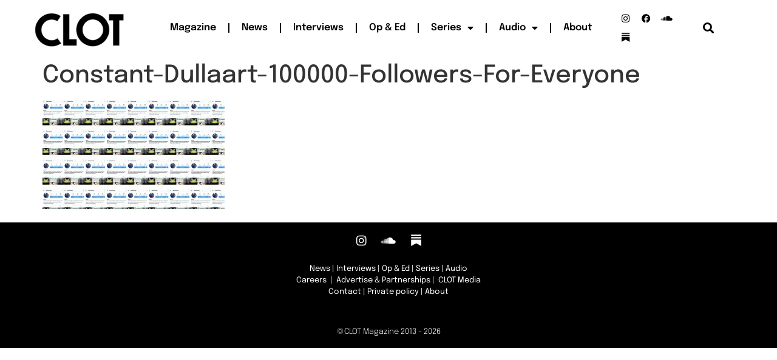

--- FILE ---
content_type: text/html; charset=UTF-8
request_url: https://clotmag.com/oped/nfts-post-internet-art-and-why-constant-dullaart-buys-fake-social-media-followers-by-simon-coates/attachment/constant-dullaart-100000-followers-for-everyone
body_size: 12409
content:
<!doctype html>
<html dir="ltr" lang="en-GB" prefix="og: https://ogp.me/ns#">
<head>
	<meta charset="UTF-8">
	<meta name="viewport" content="width=device-width, initial-scale=1">
	<link rel="profile" href="https://gmpg.org/xfn/11">
	<title>Constant-Dullaart-100000-Followers-For-Everyone | CLOT Magazine</title>
	<style>img:is([sizes="auto" i], [sizes^="auto," i]) { contain-intrinsic-size: 3000px 1500px }</style>
	
		<!-- All in One SEO 4.9.2 - aioseo.com -->
	<meta name="robots" content="max-image-preview:large" />
	<meta name="author" content="nuria"/>
	<meta name="google-site-verification" content="e9H7n-AyWhqifBuyIyC9vm8Pcv19O0IbkuiG7b1eGak" />
	<link rel="canonical" href="https://clotmag.com/oped/nfts-post-internet-art-and-why-constant-dullaart-buys-fake-social-media-followers-by-simon-coates/attachment/constant-dullaart-100000-followers-for-everyone" />
	<meta name="generator" content="All in One SEO (AIOSEO) 4.9.2" />
		<meta property="og:locale" content="en_GB" />
		<meta property="og:site_name" content="CLOT Magazine | An online publishing platform dedicated to the most experimental art forms" />
		<meta property="og:type" content="article" />
		<meta property="og:title" content="Constant-Dullaart-100000-Followers-For-Everyone | CLOT Magazine" />
		<meta property="og:url" content="https://clotmag.com/oped/nfts-post-internet-art-and-why-constant-dullaart-buys-fake-social-media-followers-by-simon-coates/attachment/constant-dullaart-100000-followers-for-everyone" />
		<meta property="og:image" content="https://www.clotmag.com/wp-content/uploads/2022/06/1.Black_LOGO-CLOT-VIDEO-FINAL-copy.png" />
		<meta property="og:image:secure_url" content="https://www.clotmag.com/wp-content/uploads/2022/06/1.Black_LOGO-CLOT-VIDEO-FINAL-copy.png" />
		<meta property="article:published_time" content="2022-01-07T09:49:04+00:00" />
		<meta property="article:modified_time" content="2022-01-07T09:49:04+00:00" />
		<meta property="article:publisher" content="https://www.facebook.com/clotmagazine" />
		<script type="application/ld+json" class="aioseo-schema">
			{"@context":"https:\/\/schema.org","@graph":[{"@type":"BreadcrumbList","@id":"https:\/\/clotmag.com\/oped\/nfts-post-internet-art-and-why-constant-dullaart-buys-fake-social-media-followers-by-simon-coates\/attachment\/constant-dullaart-100000-followers-for-everyone#breadcrumblist","itemListElement":[{"@type":"ListItem","@id":"https:\/\/clotmag.com#listItem","position":1,"name":"Home","item":"https:\/\/clotmag.com","nextItem":{"@type":"ListItem","@id":"https:\/\/clotmag.com\/oped\/nfts-post-internet-art-and-why-constant-dullaart-buys-fake-social-media-followers-by-simon-coates\/attachment\/constant-dullaart-100000-followers-for-everyone#listItem","name":"Constant-Dullaart-100000-Followers-For-Everyone"}},{"@type":"ListItem","@id":"https:\/\/clotmag.com\/oped\/nfts-post-internet-art-and-why-constant-dullaart-buys-fake-social-media-followers-by-simon-coates\/attachment\/constant-dullaart-100000-followers-for-everyone#listItem","position":2,"name":"Constant-Dullaart-100000-Followers-For-Everyone","previousItem":{"@type":"ListItem","@id":"https:\/\/clotmag.com#listItem","name":"Home"}}]},{"@type":"ItemPage","@id":"https:\/\/clotmag.com\/oped\/nfts-post-internet-art-and-why-constant-dullaart-buys-fake-social-media-followers-by-simon-coates\/attachment\/constant-dullaart-100000-followers-for-everyone#itempage","url":"https:\/\/clotmag.com\/oped\/nfts-post-internet-art-and-why-constant-dullaart-buys-fake-social-media-followers-by-simon-coates\/attachment\/constant-dullaart-100000-followers-for-everyone","name":"Constant-Dullaart-100000-Followers-For-Everyone | CLOT Magazine","inLanguage":"en-GB","isPartOf":{"@id":"https:\/\/clotmag.com\/#website"},"breadcrumb":{"@id":"https:\/\/clotmag.com\/oped\/nfts-post-internet-art-and-why-constant-dullaart-buys-fake-social-media-followers-by-simon-coates\/attachment\/constant-dullaart-100000-followers-for-everyone#breadcrumblist"},"author":{"@id":"https:\/\/clotmag.com\/author\/nuria#author"},"creator":{"@id":"https:\/\/clotmag.com\/author\/nuria#author"},"datePublished":"2022-01-07T09:49:04+00:00","dateModified":"2022-01-07T09:49:04+00:00"},{"@type":"Organization","@id":"https:\/\/clotmag.com\/#organization","name":"CLOT Magazine","description":"An online publishing platform dedicated to the most experimental art forms","url":"https:\/\/clotmag.com\/","logo":{"@type":"ImageObject","url":"https:\/\/clotmag.com\/wp-content\/uploads\/2022\/01\/Constant-Dullaart-100000-Followers-For-Everyone.jpg","@id":"https:\/\/clotmag.com\/oped\/nfts-post-internet-art-and-why-constant-dullaart-buys-fake-social-media-followers-by-simon-coates\/attachment\/constant-dullaart-100000-followers-for-everyone\/#organizationLogo"},"image":{"@id":"https:\/\/clotmag.com\/oped\/nfts-post-internet-art-and-why-constant-dullaart-buys-fake-social-media-followers-by-simon-coates\/attachment\/constant-dullaart-100000-followers-for-everyone\/#organizationLogo"},"sameAs":["https:\/\/twitter.com\/ClotMagazine","https:\/\/www.instagram.com\/clotmagazine","https:\/\/www.youtube.com\/channel\/UCAn9rhMGQSbQcUTVFb_1nCQ","https:\/\/soundcloud.com\/clot-magazine"]},{"@type":"Person","@id":"https:\/\/clotmag.com\/author\/nuria#author","url":"https:\/\/clotmag.com\/author\/nuria","name":"nuria"},{"@type":"WebSite","@id":"https:\/\/clotmag.com\/#website","url":"https:\/\/clotmag.com\/","name":"CLOT Magazine","description":"An online publishing platform dedicated to the most experimental art forms","inLanguage":"en-GB","publisher":{"@id":"https:\/\/clotmag.com\/#organization"}}]}
		</script>
		<!-- All in One SEO -->

<link rel='dns-prefetch' href='//www.googletagmanager.com' />
<link rel="alternate" type="application/rss+xml" title="CLOT Magazine &raquo; Feed" href="https://clotmag.com/feed" />
<link rel="alternate" type="application/rss+xml" title="CLOT Magazine &raquo; Comments Feed" href="https://clotmag.com/comments/feed" />
<script>
window._wpemojiSettings = {"baseUrl":"https:\/\/s.w.org\/images\/core\/emoji\/16.0.1\/72x72\/","ext":".png","svgUrl":"https:\/\/s.w.org\/images\/core\/emoji\/16.0.1\/svg\/","svgExt":".svg","source":{"concatemoji":"https:\/\/clotmag.com\/wp-includes\/js\/wp-emoji-release.min.js?ver=108202bbd06aa5e2719fc9f718cb70c0"}};
/*! This file is auto-generated */
!function(s,n){var o,i,e;function c(e){try{var t={supportTests:e,timestamp:(new Date).valueOf()};sessionStorage.setItem(o,JSON.stringify(t))}catch(e){}}function p(e,t,n){e.clearRect(0,0,e.canvas.width,e.canvas.height),e.fillText(t,0,0);var t=new Uint32Array(e.getImageData(0,0,e.canvas.width,e.canvas.height).data),a=(e.clearRect(0,0,e.canvas.width,e.canvas.height),e.fillText(n,0,0),new Uint32Array(e.getImageData(0,0,e.canvas.width,e.canvas.height).data));return t.every(function(e,t){return e===a[t]})}function u(e,t){e.clearRect(0,0,e.canvas.width,e.canvas.height),e.fillText(t,0,0);for(var n=e.getImageData(16,16,1,1),a=0;a<n.data.length;a++)if(0!==n.data[a])return!1;return!0}function f(e,t,n,a){switch(t){case"flag":return n(e,"\ud83c\udff3\ufe0f\u200d\u26a7\ufe0f","\ud83c\udff3\ufe0f\u200b\u26a7\ufe0f")?!1:!n(e,"\ud83c\udde8\ud83c\uddf6","\ud83c\udde8\u200b\ud83c\uddf6")&&!n(e,"\ud83c\udff4\udb40\udc67\udb40\udc62\udb40\udc65\udb40\udc6e\udb40\udc67\udb40\udc7f","\ud83c\udff4\u200b\udb40\udc67\u200b\udb40\udc62\u200b\udb40\udc65\u200b\udb40\udc6e\u200b\udb40\udc67\u200b\udb40\udc7f");case"emoji":return!a(e,"\ud83e\udedf")}return!1}function g(e,t,n,a){var r="undefined"!=typeof WorkerGlobalScope&&self instanceof WorkerGlobalScope?new OffscreenCanvas(300,150):s.createElement("canvas"),o=r.getContext("2d",{willReadFrequently:!0}),i=(o.textBaseline="top",o.font="600 32px Arial",{});return e.forEach(function(e){i[e]=t(o,e,n,a)}),i}function t(e){var t=s.createElement("script");t.src=e,t.defer=!0,s.head.appendChild(t)}"undefined"!=typeof Promise&&(o="wpEmojiSettingsSupports",i=["flag","emoji"],n.supports={everything:!0,everythingExceptFlag:!0},e=new Promise(function(e){s.addEventListener("DOMContentLoaded",e,{once:!0})}),new Promise(function(t){var n=function(){try{var e=JSON.parse(sessionStorage.getItem(o));if("object"==typeof e&&"number"==typeof e.timestamp&&(new Date).valueOf()<e.timestamp+604800&&"object"==typeof e.supportTests)return e.supportTests}catch(e){}return null}();if(!n){if("undefined"!=typeof Worker&&"undefined"!=typeof OffscreenCanvas&&"undefined"!=typeof URL&&URL.createObjectURL&&"undefined"!=typeof Blob)try{var e="postMessage("+g.toString()+"("+[JSON.stringify(i),f.toString(),p.toString(),u.toString()].join(",")+"));",a=new Blob([e],{type:"text/javascript"}),r=new Worker(URL.createObjectURL(a),{name:"wpTestEmojiSupports"});return void(r.onmessage=function(e){c(n=e.data),r.terminate(),t(n)})}catch(e){}c(n=g(i,f,p,u))}t(n)}).then(function(e){for(var t in e)n.supports[t]=e[t],n.supports.everything=n.supports.everything&&n.supports[t],"flag"!==t&&(n.supports.everythingExceptFlag=n.supports.everythingExceptFlag&&n.supports[t]);n.supports.everythingExceptFlag=n.supports.everythingExceptFlag&&!n.supports.flag,n.DOMReady=!1,n.readyCallback=function(){n.DOMReady=!0}}).then(function(){return e}).then(function(){var e;n.supports.everything||(n.readyCallback(),(e=n.source||{}).concatemoji?t(e.concatemoji):e.wpemoji&&e.twemoji&&(t(e.twemoji),t(e.wpemoji)))}))}((window,document),window._wpemojiSettings);
</script>
<style id='wp-emoji-styles-inline-css'>

	img.wp-smiley, img.emoji {
		display: inline !important;
		border: none !important;
		box-shadow: none !important;
		height: 1em !important;
		width: 1em !important;
		margin: 0 0.07em !important;
		vertical-align: -0.1em !important;
		background: none !important;
		padding: 0 !important;
	}
</style>
<link rel='stylesheet' id='wp-block-library-css' href='https://clotmag.com/wp-includes/css/dist/block-library/style.min.css?ver=108202bbd06aa5e2719fc9f718cb70c0' media='all' />
<link rel='stylesheet' id='aioseo/css/src/vue/standalone/blocks/table-of-contents/global.scss-css' href='https://clotmag.com/wp-content/plugins/all-in-one-seo-pack/dist/Lite/assets/css/table-of-contents/global.e90f6d47.css?ver=4.9.2' media='all' />
<style id='global-styles-inline-css'>
:root{--wp--preset--aspect-ratio--square: 1;--wp--preset--aspect-ratio--4-3: 4/3;--wp--preset--aspect-ratio--3-4: 3/4;--wp--preset--aspect-ratio--3-2: 3/2;--wp--preset--aspect-ratio--2-3: 2/3;--wp--preset--aspect-ratio--16-9: 16/9;--wp--preset--aspect-ratio--9-16: 9/16;--wp--preset--color--black: #000000;--wp--preset--color--cyan-bluish-gray: #abb8c3;--wp--preset--color--white: #ffffff;--wp--preset--color--pale-pink: #f78da7;--wp--preset--color--vivid-red: #cf2e2e;--wp--preset--color--luminous-vivid-orange: #ff6900;--wp--preset--color--luminous-vivid-amber: #fcb900;--wp--preset--color--light-green-cyan: #7bdcb5;--wp--preset--color--vivid-green-cyan: #00d084;--wp--preset--color--pale-cyan-blue: #8ed1fc;--wp--preset--color--vivid-cyan-blue: #0693e3;--wp--preset--color--vivid-purple: #9b51e0;--wp--preset--gradient--vivid-cyan-blue-to-vivid-purple: linear-gradient(135deg,rgba(6,147,227,1) 0%,rgb(155,81,224) 100%);--wp--preset--gradient--light-green-cyan-to-vivid-green-cyan: linear-gradient(135deg,rgb(122,220,180) 0%,rgb(0,208,130) 100%);--wp--preset--gradient--luminous-vivid-amber-to-luminous-vivid-orange: linear-gradient(135deg,rgba(252,185,0,1) 0%,rgba(255,105,0,1) 100%);--wp--preset--gradient--luminous-vivid-orange-to-vivid-red: linear-gradient(135deg,rgba(255,105,0,1) 0%,rgb(207,46,46) 100%);--wp--preset--gradient--very-light-gray-to-cyan-bluish-gray: linear-gradient(135deg,rgb(238,238,238) 0%,rgb(169,184,195) 100%);--wp--preset--gradient--cool-to-warm-spectrum: linear-gradient(135deg,rgb(74,234,220) 0%,rgb(151,120,209) 20%,rgb(207,42,186) 40%,rgb(238,44,130) 60%,rgb(251,105,98) 80%,rgb(254,248,76) 100%);--wp--preset--gradient--blush-light-purple: linear-gradient(135deg,rgb(255,206,236) 0%,rgb(152,150,240) 100%);--wp--preset--gradient--blush-bordeaux: linear-gradient(135deg,rgb(254,205,165) 0%,rgb(254,45,45) 50%,rgb(107,0,62) 100%);--wp--preset--gradient--luminous-dusk: linear-gradient(135deg,rgb(255,203,112) 0%,rgb(199,81,192) 50%,rgb(65,88,208) 100%);--wp--preset--gradient--pale-ocean: linear-gradient(135deg,rgb(255,245,203) 0%,rgb(182,227,212) 50%,rgb(51,167,181) 100%);--wp--preset--gradient--electric-grass: linear-gradient(135deg,rgb(202,248,128) 0%,rgb(113,206,126) 100%);--wp--preset--gradient--midnight: linear-gradient(135deg,rgb(2,3,129) 0%,rgb(40,116,252) 100%);--wp--preset--font-size--small: 13px;--wp--preset--font-size--medium: 20px;--wp--preset--font-size--large: 36px;--wp--preset--font-size--x-large: 42px;--wp--preset--spacing--20: 0.44rem;--wp--preset--spacing--30: 0.67rem;--wp--preset--spacing--40: 1rem;--wp--preset--spacing--50: 1.5rem;--wp--preset--spacing--60: 2.25rem;--wp--preset--spacing--70: 3.38rem;--wp--preset--spacing--80: 5.06rem;--wp--preset--shadow--natural: 6px 6px 9px rgba(0, 0, 0, 0.2);--wp--preset--shadow--deep: 12px 12px 50px rgba(0, 0, 0, 0.4);--wp--preset--shadow--sharp: 6px 6px 0px rgba(0, 0, 0, 0.2);--wp--preset--shadow--outlined: 6px 6px 0px -3px rgba(255, 255, 255, 1), 6px 6px rgba(0, 0, 0, 1);--wp--preset--shadow--crisp: 6px 6px 0px rgba(0, 0, 0, 1);}:root { --wp--style--global--content-size: 800px;--wp--style--global--wide-size: 1200px; }:where(body) { margin: 0; }.wp-site-blocks > .alignleft { float: left; margin-right: 2em; }.wp-site-blocks > .alignright { float: right; margin-left: 2em; }.wp-site-blocks > .aligncenter { justify-content: center; margin-left: auto; margin-right: auto; }:where(.wp-site-blocks) > * { margin-block-start: 24px; margin-block-end: 0; }:where(.wp-site-blocks) > :first-child { margin-block-start: 0; }:where(.wp-site-blocks) > :last-child { margin-block-end: 0; }:root { --wp--style--block-gap: 24px; }:root :where(.is-layout-flow) > :first-child{margin-block-start: 0;}:root :where(.is-layout-flow) > :last-child{margin-block-end: 0;}:root :where(.is-layout-flow) > *{margin-block-start: 24px;margin-block-end: 0;}:root :where(.is-layout-constrained) > :first-child{margin-block-start: 0;}:root :where(.is-layout-constrained) > :last-child{margin-block-end: 0;}:root :where(.is-layout-constrained) > *{margin-block-start: 24px;margin-block-end: 0;}:root :where(.is-layout-flex){gap: 24px;}:root :where(.is-layout-grid){gap: 24px;}.is-layout-flow > .alignleft{float: left;margin-inline-start: 0;margin-inline-end: 2em;}.is-layout-flow > .alignright{float: right;margin-inline-start: 2em;margin-inline-end: 0;}.is-layout-flow > .aligncenter{margin-left: auto !important;margin-right: auto !important;}.is-layout-constrained > .alignleft{float: left;margin-inline-start: 0;margin-inline-end: 2em;}.is-layout-constrained > .alignright{float: right;margin-inline-start: 2em;margin-inline-end: 0;}.is-layout-constrained > .aligncenter{margin-left: auto !important;margin-right: auto !important;}.is-layout-constrained > :where(:not(.alignleft):not(.alignright):not(.alignfull)){max-width: var(--wp--style--global--content-size);margin-left: auto !important;margin-right: auto !important;}.is-layout-constrained > .alignwide{max-width: var(--wp--style--global--wide-size);}body .is-layout-flex{display: flex;}.is-layout-flex{flex-wrap: wrap;align-items: center;}.is-layout-flex > :is(*, div){margin: 0;}body .is-layout-grid{display: grid;}.is-layout-grid > :is(*, div){margin: 0;}body{padding-top: 0px;padding-right: 0px;padding-bottom: 0px;padding-left: 0px;}a:where(:not(.wp-element-button)){text-decoration: underline;}:root :where(.wp-element-button, .wp-block-button__link){background-color: #32373c;border-width: 0;color: #fff;font-family: inherit;font-size: inherit;line-height: inherit;padding: calc(0.667em + 2px) calc(1.333em + 2px);text-decoration: none;}.has-black-color{color: var(--wp--preset--color--black) !important;}.has-cyan-bluish-gray-color{color: var(--wp--preset--color--cyan-bluish-gray) !important;}.has-white-color{color: var(--wp--preset--color--white) !important;}.has-pale-pink-color{color: var(--wp--preset--color--pale-pink) !important;}.has-vivid-red-color{color: var(--wp--preset--color--vivid-red) !important;}.has-luminous-vivid-orange-color{color: var(--wp--preset--color--luminous-vivid-orange) !important;}.has-luminous-vivid-amber-color{color: var(--wp--preset--color--luminous-vivid-amber) !important;}.has-light-green-cyan-color{color: var(--wp--preset--color--light-green-cyan) !important;}.has-vivid-green-cyan-color{color: var(--wp--preset--color--vivid-green-cyan) !important;}.has-pale-cyan-blue-color{color: var(--wp--preset--color--pale-cyan-blue) !important;}.has-vivid-cyan-blue-color{color: var(--wp--preset--color--vivid-cyan-blue) !important;}.has-vivid-purple-color{color: var(--wp--preset--color--vivid-purple) !important;}.has-black-background-color{background-color: var(--wp--preset--color--black) !important;}.has-cyan-bluish-gray-background-color{background-color: var(--wp--preset--color--cyan-bluish-gray) !important;}.has-white-background-color{background-color: var(--wp--preset--color--white) !important;}.has-pale-pink-background-color{background-color: var(--wp--preset--color--pale-pink) !important;}.has-vivid-red-background-color{background-color: var(--wp--preset--color--vivid-red) !important;}.has-luminous-vivid-orange-background-color{background-color: var(--wp--preset--color--luminous-vivid-orange) !important;}.has-luminous-vivid-amber-background-color{background-color: var(--wp--preset--color--luminous-vivid-amber) !important;}.has-light-green-cyan-background-color{background-color: var(--wp--preset--color--light-green-cyan) !important;}.has-vivid-green-cyan-background-color{background-color: var(--wp--preset--color--vivid-green-cyan) !important;}.has-pale-cyan-blue-background-color{background-color: var(--wp--preset--color--pale-cyan-blue) !important;}.has-vivid-cyan-blue-background-color{background-color: var(--wp--preset--color--vivid-cyan-blue) !important;}.has-vivid-purple-background-color{background-color: var(--wp--preset--color--vivid-purple) !important;}.has-black-border-color{border-color: var(--wp--preset--color--black) !important;}.has-cyan-bluish-gray-border-color{border-color: var(--wp--preset--color--cyan-bluish-gray) !important;}.has-white-border-color{border-color: var(--wp--preset--color--white) !important;}.has-pale-pink-border-color{border-color: var(--wp--preset--color--pale-pink) !important;}.has-vivid-red-border-color{border-color: var(--wp--preset--color--vivid-red) !important;}.has-luminous-vivid-orange-border-color{border-color: var(--wp--preset--color--luminous-vivid-orange) !important;}.has-luminous-vivid-amber-border-color{border-color: var(--wp--preset--color--luminous-vivid-amber) !important;}.has-light-green-cyan-border-color{border-color: var(--wp--preset--color--light-green-cyan) !important;}.has-vivid-green-cyan-border-color{border-color: var(--wp--preset--color--vivid-green-cyan) !important;}.has-pale-cyan-blue-border-color{border-color: var(--wp--preset--color--pale-cyan-blue) !important;}.has-vivid-cyan-blue-border-color{border-color: var(--wp--preset--color--vivid-cyan-blue) !important;}.has-vivid-purple-border-color{border-color: var(--wp--preset--color--vivid-purple) !important;}.has-vivid-cyan-blue-to-vivid-purple-gradient-background{background: var(--wp--preset--gradient--vivid-cyan-blue-to-vivid-purple) !important;}.has-light-green-cyan-to-vivid-green-cyan-gradient-background{background: var(--wp--preset--gradient--light-green-cyan-to-vivid-green-cyan) !important;}.has-luminous-vivid-amber-to-luminous-vivid-orange-gradient-background{background: var(--wp--preset--gradient--luminous-vivid-amber-to-luminous-vivid-orange) !important;}.has-luminous-vivid-orange-to-vivid-red-gradient-background{background: var(--wp--preset--gradient--luminous-vivid-orange-to-vivid-red) !important;}.has-very-light-gray-to-cyan-bluish-gray-gradient-background{background: var(--wp--preset--gradient--very-light-gray-to-cyan-bluish-gray) !important;}.has-cool-to-warm-spectrum-gradient-background{background: var(--wp--preset--gradient--cool-to-warm-spectrum) !important;}.has-blush-light-purple-gradient-background{background: var(--wp--preset--gradient--blush-light-purple) !important;}.has-blush-bordeaux-gradient-background{background: var(--wp--preset--gradient--blush-bordeaux) !important;}.has-luminous-dusk-gradient-background{background: var(--wp--preset--gradient--luminous-dusk) !important;}.has-pale-ocean-gradient-background{background: var(--wp--preset--gradient--pale-ocean) !important;}.has-electric-grass-gradient-background{background: var(--wp--preset--gradient--electric-grass) !important;}.has-midnight-gradient-background{background: var(--wp--preset--gradient--midnight) !important;}.has-small-font-size{font-size: var(--wp--preset--font-size--small) !important;}.has-medium-font-size{font-size: var(--wp--preset--font-size--medium) !important;}.has-large-font-size{font-size: var(--wp--preset--font-size--large) !important;}.has-x-large-font-size{font-size: var(--wp--preset--font-size--x-large) !important;}
:root :where(.wp-block-pullquote){font-size: 1.5em;line-height: 1.6;}
</style>
<link rel='stylesheet' id='pdp/front.css-css' href='https://clotmag.com/wp-content/plugins/post-draft-preview/dist/styles/front.css' media='all' />
<link rel='stylesheet' id='hello-elementor-css' href='https://clotmag.com/wp-content/themes/hello-elementor/assets/css/reset.css?ver=3.4.5' media='all' />
<link rel='stylesheet' id='hello-elementor-theme-style-css' href='https://clotmag.com/wp-content/themes/hello-elementor/assets/css/theme.css?ver=3.4.5' media='all' />
<link rel='stylesheet' id='hello-elementor-header-footer-css' href='https://clotmag.com/wp-content/themes/hello-elementor/assets/css/header-footer.css?ver=3.4.5' media='all' />
<link rel='stylesheet' id='elementor-frontend-css' href='https://clotmag.com/wp-content/plugins/elementor/assets/css/frontend.min.css?ver=3.33.6' media='all' />
<link rel='stylesheet' id='elementor-post-31608-css' href='https://clotmag.com/wp-content/uploads/elementor/css/post-31608.css?ver=1766080207' media='all' />
<link rel='stylesheet' id='widget-image-css' href='https://clotmag.com/wp-content/plugins/elementor/assets/css/widget-image.min.css?ver=3.33.6' media='all' />
<link rel='stylesheet' id='widget-nav-menu-css' href='https://clotmag.com/wp-content/plugins/elementor-pro/assets/css/widget-nav-menu.min.css?ver=3.33.1' media='all' />
<link rel='stylesheet' id='widget-social-icons-css' href='https://clotmag.com/wp-content/plugins/elementor/assets/css/widget-social-icons.min.css?ver=3.33.6' media='all' />
<link rel='stylesheet' id='e-apple-webkit-css' href='https://clotmag.com/wp-content/plugins/elementor/assets/css/conditionals/apple-webkit.min.css?ver=3.33.6' media='all' />
<link rel='stylesheet' id='widget-search-form-css' href='https://clotmag.com/wp-content/plugins/elementor-pro/assets/css/widget-search-form.min.css?ver=3.33.1' media='all' />
<link rel='stylesheet' id='elementor-icons-shared-0-css' href='https://clotmag.com/wp-content/plugins/elementor/assets/lib/font-awesome/css/fontawesome.min.css?ver=5.15.3' media='all' />
<link rel='stylesheet' id='elementor-icons-fa-solid-css' href='https://clotmag.com/wp-content/plugins/elementor/assets/lib/font-awesome/css/solid.min.css?ver=5.15.3' media='all' />
<link rel='stylesheet' id='e-sticky-css' href='https://clotmag.com/wp-content/plugins/elementor-pro/assets/css/modules/sticky.min.css?ver=3.33.1' media='all' />
<link rel='stylesheet' id='widget-heading-css' href='https://clotmag.com/wp-content/plugins/elementor/assets/css/widget-heading.min.css?ver=3.33.6' media='all' />
<link rel='stylesheet' id='elementor-icons-css' href='https://clotmag.com/wp-content/plugins/elementor/assets/lib/eicons/css/elementor-icons.min.css?ver=5.44.0' media='all' />
<link rel='stylesheet' id='font-awesome-5-all-css' href='https://clotmag.com/wp-content/plugins/elementor/assets/lib/font-awesome/css/all.min.css?ver=3.33.6' media='all' />
<link rel='stylesheet' id='font-awesome-4-shim-css' href='https://clotmag.com/wp-content/plugins/elementor/assets/lib/font-awesome/css/v4-shims.min.css?ver=3.33.6' media='all' />
<link rel='stylesheet' id='elementor-post-31660-css' href='https://clotmag.com/wp-content/uploads/elementor/css/post-31660.css?ver=1766080207' media='all' />
<link rel='stylesheet' id='elementor-post-31728-css' href='https://clotmag.com/wp-content/uploads/elementor/css/post-31728.css?ver=1767364216' media='all' />
<link rel='stylesheet' id='elementor-gf-local-epilogue-css' href='https://clotmag.com/wp-content/uploads/elementor/google-fonts/css/epilogue.css?ver=1743759917' media='all' />
<link rel='stylesheet' id='elementor-gf-local-roboto-css' href='https://clotmag.com/wp-content/uploads/elementor/google-fonts/css/roboto.css?ver=1743759938' media='all' />
<link rel='stylesheet' id='elementor-icons-fa-brands-css' href='https://clotmag.com/wp-content/plugins/elementor/assets/lib/font-awesome/css/brands.min.css?ver=5.15.3' media='all' />
<script src="https://clotmag.com/wp-includes/js/jquery/jquery.min.js?ver=3.7.1" id="jquery-core-js"></script>
<script src="https://clotmag.com/wp-includes/js/jquery/jquery-migrate.min.js?ver=3.4.1" id="jquery-migrate-js"></script>
<script src="https://clotmag.com/wp-content/plugins/elementor/assets/lib/font-awesome/js/v4-shims.min.js?ver=3.33.6" id="font-awesome-4-shim-js"></script>

<!-- Google tag (gtag.js) snippet added by Site Kit -->
<!-- Google Analytics snippet added by Site Kit -->
<script src="https://www.googletagmanager.com/gtag/js?id=GT-WF64QKQ" id="google_gtagjs-js" async></script>
<script id="google_gtagjs-js-after">
window.dataLayer = window.dataLayer || [];function gtag(){dataLayer.push(arguments);}
gtag("set","linker",{"domains":["clotmag.com"]});
gtag("js", new Date());
gtag("set", "developer_id.dZTNiMT", true);
gtag("config", "GT-WF64QKQ", {"googlesitekit_post_type":"attachment"});
</script>
<link rel="https://api.w.org/" href="https://clotmag.com/wp-json/" /><link rel="alternate" title="JSON" type="application/json" href="https://clotmag.com/wp-json/wp/v2/media/27795" /><link rel="EditURI" type="application/rsd+xml" title="RSD" href="https://clotmag.com/xmlrpc.php?rsd" />

<link rel='shortlink' href='https://clotmag.com/?p=27795' />
<link rel="alternate" title="oEmbed (JSON)" type="application/json+oembed" href="https://clotmag.com/wp-json/oembed/1.0/embed?url=https%3A%2F%2Fclotmag.com%2Foped%2Fnfts-post-internet-art-and-why-constant-dullaart-buys-fake-social-media-followers-by-simon-coates%2Fattachment%2Fconstant-dullaart-100000-followers-for-everyone" />
<link rel="alternate" title="oEmbed (XML)" type="text/xml+oembed" href="https://clotmag.com/wp-json/oembed/1.0/embed?url=https%3A%2F%2Fclotmag.com%2Foped%2Fnfts-post-internet-art-and-why-constant-dullaart-buys-fake-social-media-followers-by-simon-coates%2Fattachment%2Fconstant-dullaart-100000-followers-for-everyone&#038;format=xml" />
<meta name="generator" content="Site Kit by Google 1.168.0" />
<!-- Google AdSense meta tags added by Site Kit -->
<meta name="google-adsense-platform-account" content="ca-host-pub-2644536267352236">
<meta name="google-adsense-platform-domain" content="sitekit.withgoogle.com">
<!-- End Google AdSense meta tags added by Site Kit -->
<meta name="generator" content="Elementor 3.33.6; features: additional_custom_breakpoints; settings: css_print_method-external, google_font-enabled, font_display-swap">
			<style>
				.e-con.e-parent:nth-of-type(n+4):not(.e-lazyloaded):not(.e-no-lazyload),
				.e-con.e-parent:nth-of-type(n+4):not(.e-lazyloaded):not(.e-no-lazyload) * {
					background-image: none !important;
				}
				@media screen and (max-height: 1024px) {
					.e-con.e-parent:nth-of-type(n+3):not(.e-lazyloaded):not(.e-no-lazyload),
					.e-con.e-parent:nth-of-type(n+3):not(.e-lazyloaded):not(.e-no-lazyload) * {
						background-image: none !important;
					}
				}
				@media screen and (max-height: 640px) {
					.e-con.e-parent:nth-of-type(n+2):not(.e-lazyloaded):not(.e-no-lazyload),
					.e-con.e-parent:nth-of-type(n+2):not(.e-lazyloaded):not(.e-no-lazyload) * {
						background-image: none !important;
					}
				}
			</style>
			<link rel="icon" href="https://clotmag.com/wp-content/uploads/2022/04/cropped-1.Black_LOGO-CLOT-VIDEO-FINAL-copy-32x32.png" sizes="32x32" />
<link rel="icon" href="https://clotmag.com/wp-content/uploads/2022/04/cropped-1.Black_LOGO-CLOT-VIDEO-FINAL-copy-192x192.png" sizes="192x192" />
<link rel="apple-touch-icon" href="https://clotmag.com/wp-content/uploads/2022/04/cropped-1.Black_LOGO-CLOT-VIDEO-FINAL-copy-180x180.png" />
<meta name="msapplication-TileImage" content="https://clotmag.com/wp-content/uploads/2022/04/cropped-1.Black_LOGO-CLOT-VIDEO-FINAL-copy-270x270.png" />
		<style id="wp-custom-css">
			a {
   
    text-decoration: underline;
    color: #000000;
}

figcaption {
    font-size: 12px;
    color: #333;
    line-height: 1.4;
    font-style: italic;
    font-weight: 400;
}

/*quitar espacio de las fechas*/
.elementor-posts .elementor-post__meta-data {
    margin-top: 4px; 
}
.elementor-posts .elementor-post__card .elementor-post__meta-data {
    padding: 0px 30px !important;
    margin-bottom: 0;
    border-top: 1px solid #eaeaea;
}
/*quitar espacio de abajo del titulo */
.elementor-posts .elementor-post__card .elementor-post__title {
    margin-bottom: 0px !important;
}
/*cambiar la s fotos dentro de la galeria */
.elementor-posts-container.elementor-has-item-ratio .elementor-post__thumbnail img {
    height: 100% !important;   
}		</style>
		</head>
<body class="attachment wp-singular attachment-template-default single single-attachment postid-27795 attachmentid-27795 attachment-jpeg wp-custom-logo wp-embed-responsive wp-theme-hello-elementor hello-elementor-default elementor-default elementor-kit-31608">


<a class="skip-link screen-reader-text" href="#content">Skip to content</a>

		<header data-elementor-type="header" data-elementor-id="31660" class="elementor elementor-31660 elementor-location-header" data-elementor-post-type="elementor_library">
					<section class="elementor-section elementor-top-section elementor-element elementor-element-38b6ff1 elementor-section-boxed elementor-section-height-default elementor-section-height-default" data-id="38b6ff1" data-element_type="section" data-settings="{&quot;background_background&quot;:&quot;classic&quot;,&quot;sticky&quot;:&quot;top&quot;,&quot;sticky_on&quot;:[&quot;desktop&quot;,&quot;tablet&quot;,&quot;mobile&quot;],&quot;sticky_offset&quot;:0,&quot;sticky_effects_offset&quot;:0,&quot;sticky_anchor_link_offset&quot;:0}">
						<div class="elementor-container elementor-column-gap-default">
					<div class="elementor-column elementor-col-20 elementor-top-column elementor-element elementor-element-ace3c23" data-id="ace3c23" data-element_type="column">
			<div class="elementor-widget-wrap elementor-element-populated">
						<div class="elementor-element elementor-element-dbcbdd4 elementor-widget elementor-widget-theme-site-logo elementor-widget-image" data-id="dbcbdd4" data-element_type="widget" data-widget_type="theme-site-logo.default">
				<div class="elementor-widget-container">
											<a href="https://clotmag.com">
			<img width="200" height="82" src="https://clotmag.com/wp-content/uploads/2018/01/logo-CLOT-large-header-200x82.png" class="attachment-full size-full wp-image-12073" alt="CLOT Mag header Logo" />				</a>
											</div>
				</div>
					</div>
		</div>
				<div class="elementor-column elementor-col-20 elementor-top-column elementor-element elementor-element-945418a" data-id="945418a" data-element_type="column">
			<div class="elementor-widget-wrap elementor-element-populated">
						<div class="elementor-element elementor-element-79a0079 elementor-nav-menu__align-end elementor-nav-menu--stretch elementor-nav-menu__text-align-center elementor-nav-menu--dropdown-tablet elementor-nav-menu--toggle elementor-nav-menu--burger elementor-widget elementor-widget-nav-menu" data-id="79a0079" data-element_type="widget" data-settings="{&quot;full_width&quot;:&quot;stretch&quot;,&quot;layout&quot;:&quot;horizontal&quot;,&quot;submenu_icon&quot;:{&quot;value&quot;:&quot;&lt;i class=\&quot;fas fa-caret-down\&quot; aria-hidden=\&quot;true\&quot;&gt;&lt;\/i&gt;&quot;,&quot;library&quot;:&quot;fa-solid&quot;},&quot;toggle&quot;:&quot;burger&quot;}" data-widget_type="nav-menu.default">
				<div class="elementor-widget-container">
								<nav aria-label="Menu" class="elementor-nav-menu--main elementor-nav-menu__container elementor-nav-menu--layout-horizontal e--pointer-underline e--animation-fade">
				<ul id="menu-1-79a0079" class="elementor-nav-menu"><li class="menu-item menu-item-type-custom menu-item-object-custom menu-item-home menu-item-33647"><a href="https://clotmag.com" class="elementor-item">Magazine</a></li>
<li class="menu-item menu-item-type-post_type menu-item-object-page menu-item-31917"><a href="https://clotmag.com/news" class="elementor-item">News</a></li>
<li class="menu-item menu-item-type-post_type menu-item-object-page menu-item-12990"><a href="https://clotmag.com/interviews" class="elementor-item">Interviews</a></li>
<li class="menu-item menu-item-type-post_type menu-item-object-page menu-item-12987"><a href="https://clotmag.com/op-ed" class="elementor-item">Op &#038; Ed</a></li>
<li class="menu-item menu-item-type-post_type menu-item-object-page menu-item-has-children menu-item-12989"><a href="https://clotmag.com/series" class="elementor-item">Series</a>
<ul class="sub-menu elementor-nav-menu--dropdown">
	<li class="menu-item menu-item-type-post_type menu-item-object-page menu-item-13004"><a href="https://clotmag.com/series/sonar" class="elementor-sub-item">SÓNAR</a></li>
	<li class="menu-item menu-item-type-post_type menu-item-object-page menu-item-27978"><a href="https://clotmag.com/series/art-laboratory-berlin" class="elementor-sub-item">Art Laboratory Berlin</a></li>
	<li class="menu-item menu-item-type-post_type menu-item-object-page menu-item-13003"><a href="https://clotmag.com/series/unsound" class="elementor-sub-item">UNSOUND</a></li>
	<li class="menu-item menu-item-type-post_type menu-item-object-page menu-item-44844"><a href="https://clotmag.com/series/mutek" class="elementor-sub-item">MUTEK</a></li>
	<li class="menu-item menu-item-type-post_type menu-item-object-page menu-item-13005"><a href="https://clotmag.com/series/ctm-transmediale" class="elementor-sub-item">CTM/transmediale</a></li>
	<li class="menu-item menu-item-type-post_type menu-item-object-page menu-item-27979"><a href="https://clotmag.com/series/fulcrum-arts" class="elementor-sub-item">Fulcrum Arts</a></li>
</ul>
</li>
<li class="menu-item menu-item-type-post_type menu-item-object-page menu-item-has-children menu-item-12988"><a href="https://clotmag.com/audio" class="elementor-item">Audio</a>
<ul class="sub-menu elementor-nav-menu--dropdown">
	<li class="menu-item menu-item-type-post_type menu-item-object-page menu-item-17177"><a href="https://clotmag.com/audio/the-clotmix-series" class="elementor-sub-item">The CLOTmix</a></li>
	<li class="menu-item menu-item-type-post_type menu-item-object-page menu-item-13002"><a href="https://clotmag.com/audio/the-clotcast-series" class="elementor-sub-item">The CLOTcast</a></li>
</ul>
</li>
<li class="menu-item menu-item-type-post_type menu-item-object-page menu-item-4004"><a href="https://clotmag.com/about" class="elementor-item">About</a></li>
</ul>			</nav>
					<div class="elementor-menu-toggle" role="button" tabindex="0" aria-label="Menu Toggle" aria-expanded="false">
			<i aria-hidden="true" role="presentation" class="elementor-menu-toggle__icon--open eicon-menu-bar"></i><i aria-hidden="true" role="presentation" class="elementor-menu-toggle__icon--close eicon-close"></i>		</div>
					<nav class="elementor-nav-menu--dropdown elementor-nav-menu__container" aria-hidden="true">
				<ul id="menu-2-79a0079" class="elementor-nav-menu"><li class="menu-item menu-item-type-custom menu-item-object-custom menu-item-home menu-item-33647"><a href="https://clotmag.com" class="elementor-item" tabindex="-1">Magazine</a></li>
<li class="menu-item menu-item-type-post_type menu-item-object-page menu-item-31917"><a href="https://clotmag.com/news" class="elementor-item" tabindex="-1">News</a></li>
<li class="menu-item menu-item-type-post_type menu-item-object-page menu-item-12990"><a href="https://clotmag.com/interviews" class="elementor-item" tabindex="-1">Interviews</a></li>
<li class="menu-item menu-item-type-post_type menu-item-object-page menu-item-12987"><a href="https://clotmag.com/op-ed" class="elementor-item" tabindex="-1">Op &#038; Ed</a></li>
<li class="menu-item menu-item-type-post_type menu-item-object-page menu-item-has-children menu-item-12989"><a href="https://clotmag.com/series" class="elementor-item" tabindex="-1">Series</a>
<ul class="sub-menu elementor-nav-menu--dropdown">
	<li class="menu-item menu-item-type-post_type menu-item-object-page menu-item-13004"><a href="https://clotmag.com/series/sonar" class="elementor-sub-item" tabindex="-1">SÓNAR</a></li>
	<li class="menu-item menu-item-type-post_type menu-item-object-page menu-item-27978"><a href="https://clotmag.com/series/art-laboratory-berlin" class="elementor-sub-item" tabindex="-1">Art Laboratory Berlin</a></li>
	<li class="menu-item menu-item-type-post_type menu-item-object-page menu-item-13003"><a href="https://clotmag.com/series/unsound" class="elementor-sub-item" tabindex="-1">UNSOUND</a></li>
	<li class="menu-item menu-item-type-post_type menu-item-object-page menu-item-44844"><a href="https://clotmag.com/series/mutek" class="elementor-sub-item" tabindex="-1">MUTEK</a></li>
	<li class="menu-item menu-item-type-post_type menu-item-object-page menu-item-13005"><a href="https://clotmag.com/series/ctm-transmediale" class="elementor-sub-item" tabindex="-1">CTM/transmediale</a></li>
	<li class="menu-item menu-item-type-post_type menu-item-object-page menu-item-27979"><a href="https://clotmag.com/series/fulcrum-arts" class="elementor-sub-item" tabindex="-1">Fulcrum Arts</a></li>
</ul>
</li>
<li class="menu-item menu-item-type-post_type menu-item-object-page menu-item-has-children menu-item-12988"><a href="https://clotmag.com/audio" class="elementor-item" tabindex="-1">Audio</a>
<ul class="sub-menu elementor-nav-menu--dropdown">
	<li class="menu-item menu-item-type-post_type menu-item-object-page menu-item-17177"><a href="https://clotmag.com/audio/the-clotmix-series" class="elementor-sub-item" tabindex="-1">The CLOTmix</a></li>
	<li class="menu-item menu-item-type-post_type menu-item-object-page menu-item-13002"><a href="https://clotmag.com/audio/the-clotcast-series" class="elementor-sub-item" tabindex="-1">The CLOTcast</a></li>
</ul>
</li>
<li class="menu-item menu-item-type-post_type menu-item-object-page menu-item-4004"><a href="https://clotmag.com/about" class="elementor-item" tabindex="-1">About</a></li>
</ul>			</nav>
						</div>
				</div>
					</div>
		</div>
				<div class="elementor-column elementor-col-20 elementor-top-column elementor-element elementor-element-1480b24 elementor-hidden-mobile" data-id="1480b24" data-element_type="column">
			<div class="elementor-widget-wrap elementor-element-populated">
						<div class="elementor-element elementor-element-23193f7 e-grid-align-left e-grid-align-mobile-right elementor-hidden-mobile e-grid-align-tablet-right elementor-widget-tablet__width-initial elementor-shape-rounded elementor-grid-0 elementor-widget elementor-widget-social-icons" data-id="23193f7" data-element_type="widget" data-widget_type="social-icons.default">
				<div class="elementor-widget-container">
							<div class="elementor-social-icons-wrapper elementor-grid" role="list">
							<span class="elementor-grid-item" role="listitem">
					<a class="elementor-icon elementor-social-icon elementor-social-icon-instagram elementor-repeater-item-a17d5b4" href="http://instagram.com/clotmagazine" target="_blank">
						<span class="elementor-screen-only">Instagram</span>
						<i aria-hidden="true" class="fab fa-instagram"></i>					</a>
				</span>
							<span class="elementor-grid-item" role="listitem">
					<a class="elementor-icon elementor-social-icon elementor-social-icon-facebook elementor-repeater-item-05eed4f" href="http://www.facebook.com/clotmagazine" target="_blank">
						<span class="elementor-screen-only">Facebook</span>
						<i aria-hidden="true" class="fab fa-facebook"></i>					</a>
				</span>
							<span class="elementor-grid-item" role="listitem">
					<a class="elementor-icon elementor-social-icon elementor-social-icon-soundcloud elementor-repeater-item-a39551c" href="https://soundcloud.com/clot-magazine" target="_blank">
						<span class="elementor-screen-only">Soundcloud</span>
						<i aria-hidden="true" class="fab fa-soundcloud"></i>					</a>
				</span>
							<span class="elementor-grid-item" role="listitem">
					<a class="elementor-icon elementor-social-icon elementor-social-icon- elementor-repeater-item-74cd6fc" href="https://substack.com/@clotmagazine?utm_source=global-search" target="_blank">
						<span class="elementor-screen-only"></span>
						<svg xmlns="http://www.w3.org/2000/svg" xmlns:xlink="http://www.w3.org/1999/xlink" id="Capa_1" x="0px" y="0px" viewBox="0 0 60 60" style="enable-background:new 0 0 60 60;" xml:space="preserve"><g>	<path d="M4.01,59.97c0-0.27,0-0.45,0-0.62c0-10.52,0-21.04,0-31.56c0-0.66,0-0.66,0.64-0.66c17.14,0,34.28,0,51.42-0.01  c0.52,0,0.63,0.15,0.63,0.64c-0.01,10.54-0.01,21.08-0.01,31.61c0,0.18,0,0.36,0,0.63c-0.78-0.43-1.47-0.81-2.17-1.2  c-7.85-4.39-15.7-8.77-23.54-13.17c-0.47-0.26-0.82-0.28-1.31,0c-8.26,4.64-16.54,9.26-24.81,13.88  C4.61,59.65,4.35,59.79,4.01,59.97z"></path>	<path d="M30.32,7.04c-8.55,0-17.11,0-25.66,0c-0.64,0-0.64,0-0.64-0.66c0-1.93,0.01-3.87-0.01-5.8C4,0.16,4.08,0,4.55,0  c17.21,0.01,34.42,0.01,51.63,0c0.43,0,0.52,0.14,0.52,0.54c-0.02,1.98-0.02,3.97,0,5.95c0.01,0.45-0.14,0.55-0.57,0.55  C47.53,7.04,38.92,7.04,30.32,7.04z"></path>	<path d="M30.36,20.55c-8.55,0-17.11,0-25.66,0c-0.69,0-0.69,0-0.69-0.72c0-1.83,0-3.67,0-5.5c0-0.74,0-0.74,0.72-0.74  c9.55,0,19.11,0,28.66,0c7.54,0,15.07,0,22.61,0c0.68,0,0.68,0,0.68,0.67c0,1.87,0,3.74,0,5.6c0,0.68,0,0.68-0.66,0.68  C47.47,20.55,38.91,20.55,30.36,20.55z"></path></g></svg>					</a>
				</span>
					</div>
						</div>
				</div>
					</div>
		</div>
				<div class="elementor-column elementor-col-20 elementor-top-column elementor-element elementor-element-1745343 elementor-hidden-mobile" data-id="1745343" data-element_type="column">
			<div class="elementor-widget-wrap elementor-element-populated">
						<div class="elementor-element elementor-element-a7c8722 elementor-search-form--skin-full_screen elementor-widget elementor-widget-search-form" data-id="a7c8722" data-element_type="widget" data-settings="{&quot;skin&quot;:&quot;full_screen&quot;}" data-widget_type="search-form.default">
				<div class="elementor-widget-container">
							<search role="search">
			<form class="elementor-search-form" action="https://clotmag.com" method="get">
												<div class="elementor-search-form__toggle" role="button" tabindex="0" aria-label="Search">
					<i aria-hidden="true" class="fas fa-search"></i>				</div>
								<div class="elementor-search-form__container">
					<label class="elementor-screen-only" for="elementor-search-form-a7c8722">Search</label>

					
					<input id="elementor-search-form-a7c8722" placeholder="Search..." class="elementor-search-form__input" type="search" name="s" value="">
					
					
										<div class="dialog-lightbox-close-button dialog-close-button" role="button" tabindex="0" aria-label="Close this search box.">
						<i aria-hidden="true" class="eicon-close"></i>					</div>
									</div>
			</form>
		</search>
						</div>
				</div>
					</div>
		</div>
				<div class="elementor-column elementor-col-20 elementor-top-column elementor-element elementor-element-ffb0637 elementor-hidden-desktop elementor-hidden-tablet" data-id="ffb0637" data-element_type="column">
			<div class="elementor-widget-wrap elementor-element-populated">
						<div class="elementor-element elementor-element-f827efc elementor-search-form--skin-full_screen elementor-widget elementor-widget-search-form" data-id="f827efc" data-element_type="widget" data-settings="{&quot;skin&quot;:&quot;full_screen&quot;}" data-widget_type="search-form.default">
				<div class="elementor-widget-container">
							<search role="search">
			<form class="elementor-search-form" action="https://clotmag.com" method="get">
												<div class="elementor-search-form__toggle" role="button" tabindex="0" aria-label="Search">
					<i aria-hidden="true" class="fas fa-search"></i>				</div>
								<div class="elementor-search-form__container">
					<label class="elementor-screen-only" for="elementor-search-form-f827efc">Search</label>

					
					<input id="elementor-search-form-f827efc" placeholder="Search..." class="elementor-search-form__input" type="search" name="s" value="">
					
					
										<div class="dialog-lightbox-close-button dialog-close-button" role="button" tabindex="0" aria-label="Close this search box.">
						<i aria-hidden="true" class="eicon-close"></i>					</div>
									</div>
			</form>
		</search>
						</div>
				</div>
					</div>
		</div>
					</div>
		</section>
				</header>
		
<main id="content" class="site-main post-27795 attachment type-attachment status-inherit hentry">

			<div class="page-header">
			<h1 class="entry-title">Constant-Dullaart-100000-Followers-For-Everyone</h1>		</div>
	
	<div class="page-content">
		<p class="attachment"><a href='https://clotmag.com/wp-content/uploads/2022/01/Constant-Dullaart-100000-Followers-For-Everyone.jpg'><img fetchpriority="high" decoding="async" width="300" height="180" src="https://clotmag.com/wp-content/uploads/2022/01/Constant-Dullaart-100000-Followers-For-Everyone-300x180.jpg" class="attachment-medium size-medium" alt="" srcset="https://clotmag.com/wp-content/uploads/2022/01/Constant-Dullaart-100000-Followers-For-Everyone-300x180.jpg 300w, https://clotmag.com/wp-content/uploads/2022/01/Constant-Dullaart-100000-Followers-For-Everyone-768x461.jpg 768w, https://clotmag.com/wp-content/uploads/2022/01/Constant-Dullaart-100000-Followers-For-Everyone.jpg 1024w" sizes="(max-width: 300px) 100vw, 300px" /></a></p>

		
			</div>

	
</main>

			<footer data-elementor-type="footer" data-elementor-id="31728" class="elementor elementor-31728 elementor-location-footer" data-elementor-post-type="elementor_library">
					<section class="elementor-section elementor-top-section elementor-element elementor-element-1f308234 elementor-section-content-middle elementor-section-boxed elementor-section-height-default elementor-section-height-default" data-id="1f308234" data-element_type="section" data-settings="{&quot;background_background&quot;:&quot;classic&quot;}">
						<div class="elementor-container elementor-column-gap-no">
					<div class="elementor-column elementor-col-100 elementor-top-column elementor-element elementor-element-3271d0f3" data-id="3271d0f3" data-element_type="column">
			<div class="elementor-widget-wrap elementor-element-populated">
						<div class="elementor-element elementor-element-1915c18 elementor-shape-rounded elementor-grid-0 e-grid-align-center elementor-widget elementor-widget-social-icons" data-id="1915c18" data-element_type="widget" data-widget_type="social-icons.default">
				<div class="elementor-widget-container">
							<div class="elementor-social-icons-wrapper elementor-grid" role="list">
							<span class="elementor-grid-item" role="listitem">
					<a class="elementor-icon elementor-social-icon elementor-social-icon-instagram elementor-repeater-item-a17d5b4" href="http://instagram.com/clotmagazine" target="_blank">
						<span class="elementor-screen-only">Instagram</span>
						<i aria-hidden="true" class="fab fa-instagram"></i>					</a>
				</span>
							<span class="elementor-grid-item" role="listitem">
					<a class="elementor-icon elementor-social-icon elementor-social-icon-soundcloud elementor-repeater-item-a39551c" href="https://soundcloud.com/clot-magazine" target="_blank">
						<span class="elementor-screen-only">Soundcloud</span>
						<i aria-hidden="true" class="fab fa-soundcloud"></i>					</a>
				</span>
							<span class="elementor-grid-item" role="listitem">
					<a class="elementor-icon elementor-social-icon elementor-social-icon- elementor-repeater-item-4adb3dc" href="https://substack.com/@clotmagazine?utm_source=global-search" target="_blank">
						<span class="elementor-screen-only"></span>
						<svg xmlns="http://www.w3.org/2000/svg" xmlns:xlink="http://www.w3.org/1999/xlink" id="Capa_1" x="0px" y="0px" viewBox="0 0 60 60" style="enable-background:new 0 0 60 60;" xml:space="preserve"><g>	<path d="M4.01,59.97c0-0.27,0-0.45,0-0.62c0-10.52,0-21.04,0-31.56c0-0.66,0-0.66,0.64-0.66c17.14,0,34.28,0,51.42-0.01  c0.52,0,0.63,0.15,0.63,0.64c-0.01,10.54-0.01,21.08-0.01,31.61c0,0.18,0,0.36,0,0.63c-0.78-0.43-1.47-0.81-2.17-1.2  c-7.85-4.39-15.7-8.77-23.54-13.17c-0.47-0.26-0.82-0.28-1.31,0c-8.26,4.64-16.54,9.26-24.81,13.88  C4.61,59.65,4.35,59.79,4.01,59.97z"></path>	<path d="M30.32,7.04c-8.55,0-17.11,0-25.66,0c-0.64,0-0.64,0-0.64-0.66c0-1.93,0.01-3.87-0.01-5.8C4,0.16,4.08,0,4.55,0  c17.21,0.01,34.42,0.01,51.63,0c0.43,0,0.52,0.14,0.52,0.54c-0.02,1.98-0.02,3.97,0,5.95c0.01,0.45-0.14,0.55-0.57,0.55  C47.53,7.04,38.92,7.04,30.32,7.04z"></path>	<path d="M30.36,20.55c-8.55,0-17.11,0-25.66,0c-0.69,0-0.69,0-0.69-0.72c0-1.83,0-3.67,0-5.5c0-0.74,0-0.74,0.72-0.74  c9.55,0,19.11,0,28.66,0c7.54,0,15.07,0,22.61,0c0.68,0,0.68,0,0.68,0.67c0,1.87,0,3.74,0,5.6c0,0.68,0,0.68-0.66,0.68  C47.47,20.55,38.91,20.55,30.36,20.55z"></path></g></svg>					</a>
				</span>
					</div>
						</div>
				</div>
				<div class="elementor-element elementor-element-7f6e351 elementor-widget elementor-widget-text-editor" data-id="7f6e351" data-element_type="widget" data-widget_type="text-editor.default">
				<div class="elementor-widget-container">
									<p><span style="color: #ffffff;"><a style="color: #ffffff;" href="/news">News</a> |<a style="color: #ffffff;" href="/interviews"> Interviews</a> | <a style="color: #ffffff;" href="/op-ed">Op &amp; Ed</a> | <a style="color: #ffffff;" href="/series">Series</a> | <a style="color: #ffffff;" href="/audio">Audio </a></span><br /><span style="color: #ffffff;"><a style="color: #ffffff;" href="/careers">Careers</a>&nbsp; |&nbsp; <a style="color: #ffffff;" href="/partnerships">Advertise &amp; Partnerships</a> |&nbsp; CLOT Media</span><br /><span style="color: #ffffff;"><a style="color: #ffffff;" href="/contact">Contact</a> | <a style="color: #ffffff;" href="/privacy-policy">Private policy</a> |&nbsp;<a style="color: #ffffff;" href="/about">About</a></span></p>								</div>
				</div>
				<div class="elementor-element elementor-element-71e2753 elementor-widget elementor-widget-heading" data-id="71e2753" data-element_type="widget" data-widget_type="heading.default">
				<div class="elementor-widget-container">
					<h2 class="elementor-heading-title elementor-size-default"><a href="https://einatec.com/" target="_blank">©CLOT Magazine 2013 - 2026</a></h2>				</div>
				</div>
					</div>
		</div>
					</div>
		</section>
				</footer>
		
<script type="speculationrules">
{"prefetch":[{"source":"document","where":{"and":[{"href_matches":"\/*"},{"not":{"href_matches":["\/wp-*.php","\/wp-admin\/*","\/wp-content\/uploads\/*","\/wp-content\/*","\/wp-content\/plugins\/*","\/wp-content\/themes\/hello-elementor\/*","\/*\\?(.+)"]}},{"not":{"selector_matches":"a[rel~=\"nofollow\"]"}},{"not":{"selector_matches":".no-prefetch, .no-prefetch a"}}]},"eagerness":"conservative"}]}
</script>
			<script>
				const lazyloadRunObserver = () => {
					const lazyloadBackgrounds = document.querySelectorAll( `.e-con.e-parent:not(.e-lazyloaded)` );
					const lazyloadBackgroundObserver = new IntersectionObserver( ( entries ) => {
						entries.forEach( ( entry ) => {
							if ( entry.isIntersecting ) {
								let lazyloadBackground = entry.target;
								if( lazyloadBackground ) {
									lazyloadBackground.classList.add( 'e-lazyloaded' );
								}
								lazyloadBackgroundObserver.unobserve( entry.target );
							}
						});
					}, { rootMargin: '200px 0px 200px 0px' } );
					lazyloadBackgrounds.forEach( ( lazyloadBackground ) => {
						lazyloadBackgroundObserver.observe( lazyloadBackground );
					} );
				};
				const events = [
					'DOMContentLoaded',
					'elementor/lazyload/observe',
				];
				events.forEach( ( event ) => {
					document.addEventListener( event, lazyloadRunObserver );
				} );
			</script>
			<script type="module" src="https://clotmag.com/wp-content/plugins/all-in-one-seo-pack/dist/Lite/assets/table-of-contents.95d0dfce.js?ver=4.9.2" id="aioseo/js/src/vue/standalone/blocks/table-of-contents/frontend.js-js"></script>
<script src="https://clotmag.com/wp-content/plugins/post-draft-preview/dist/scripts/manifest.js" id="pdp/manifest.js-js"></script>
<script src="https://clotmag.com/wp-content/plugins/post-draft-preview/dist/scripts/front.js" id="pdp/front.js-js"></script>
<script src="https://clotmag.com/wp-content/themes/hello-elementor/assets/js/hello-frontend.js?ver=3.4.5" id="hello-theme-frontend-js"></script>
<script src="https://clotmag.com/wp-content/plugins/elementor/assets/js/webpack.runtime.min.js?ver=3.33.6" id="elementor-webpack-runtime-js"></script>
<script src="https://clotmag.com/wp-content/plugins/elementor/assets/js/frontend-modules.min.js?ver=3.33.6" id="elementor-frontend-modules-js"></script>
<script src="https://clotmag.com/wp-includes/js/jquery/ui/core.min.js?ver=1.13.3" id="jquery-ui-core-js"></script>
<script id="elementor-frontend-js-before">
var elementorFrontendConfig = {"environmentMode":{"edit":false,"wpPreview":false,"isScriptDebug":false},"i18n":{"shareOnFacebook":"Share on Facebook","shareOnTwitter":"Share on Twitter","pinIt":"Pin it","download":"Download","downloadImage":"Download image","fullscreen":"Fullscreen","zoom":"Zoom","share":"Share","playVideo":"Play Video","previous":"Previous","next":"Next","close":"Close","a11yCarouselPrevSlideMessage":"Previous slide","a11yCarouselNextSlideMessage":"Next slide","a11yCarouselFirstSlideMessage":"This is the first slide","a11yCarouselLastSlideMessage":"This is the last slide","a11yCarouselPaginationBulletMessage":"Go to slide"},"is_rtl":false,"breakpoints":{"xs":0,"sm":480,"md":768,"lg":1025,"xl":1440,"xxl":1600},"responsive":{"breakpoints":{"mobile":{"label":"Mobile Portrait","value":767,"default_value":767,"direction":"max","is_enabled":true},"mobile_extra":{"label":"Mobile Landscape","value":880,"default_value":880,"direction":"max","is_enabled":false},"tablet":{"label":"Tablet Portrait","value":1024,"default_value":1024,"direction":"max","is_enabled":true},"tablet_extra":{"label":"Tablet Landscape","value":1200,"default_value":1200,"direction":"max","is_enabled":false},"laptop":{"label":"Laptop","value":1366,"default_value":1366,"direction":"max","is_enabled":false},"widescreen":{"label":"Widescreen","value":2400,"default_value":2400,"direction":"min","is_enabled":false}},"hasCustomBreakpoints":false},"version":"3.33.6","is_static":false,"experimentalFeatures":{"additional_custom_breakpoints":true,"theme_builder_v2":true,"hello-theme-header-footer":true,"home_screen":true,"global_classes_should_enforce_capabilities":true,"e_variables":true,"cloud-library":true,"e_opt_in_v4_page":true,"import-export-customization":true,"e_pro_variables":true},"urls":{"assets":"https:\/\/clotmag.com\/wp-content\/plugins\/elementor\/assets\/","ajaxurl":"https:\/\/clotmag.com\/wp-admin\/admin-ajax.php","uploadUrl":"https:\/\/clotmag.com\/wp-content\/uploads"},"nonces":{"floatingButtonsClickTracking":"221fa31e26"},"swiperClass":"swiper","settings":{"page":[],"editorPreferences":[]},"kit":{"active_breakpoints":["viewport_mobile","viewport_tablet"],"global_image_lightbox":"yes","lightbox_enable_counter":"yes","lightbox_enable_fullscreen":"yes","lightbox_enable_zoom":"yes","lightbox_enable_share":"yes","lightbox_title_src":"title","lightbox_description_src":"description","hello_header_logo_type":"logo","hello_header_menu_layout":"horizontal","hello_footer_logo_type":"logo"},"post":{"id":27795,"title":"Constant-Dullaart-100000-Followers-For-Everyone%20%7C%20CLOT%20Magazine","excerpt":"","featuredImage":false}};
</script>
<script src="https://clotmag.com/wp-content/plugins/elementor/assets/js/frontend.min.js?ver=3.33.6" id="elementor-frontend-js"></script>
<script src="https://clotmag.com/wp-content/plugins/elementor-pro/assets/lib/smartmenus/jquery.smartmenus.min.js?ver=1.2.1" id="smartmenus-js"></script>
<script src="https://clotmag.com/wp-content/plugins/elementor-pro/assets/lib/sticky/jquery.sticky.min.js?ver=3.33.1" id="e-sticky-js"></script>
<script src="https://clotmag.com/wp-content/plugins/elementor-pro/assets/js/webpack-pro.runtime.min.js?ver=3.33.1" id="elementor-pro-webpack-runtime-js"></script>
<script src="https://clotmag.com/wp-includes/js/dist/hooks.min.js?ver=4d63a3d491d11ffd8ac6" id="wp-hooks-js"></script>
<script src="https://clotmag.com/wp-includes/js/dist/i18n.min.js?ver=5e580eb46a90c2b997e6" id="wp-i18n-js"></script>
<script id="wp-i18n-js-after">
wp.i18n.setLocaleData( { 'text direction\u0004ltr': [ 'ltr' ] } );
</script>
<script id="elementor-pro-frontend-js-before">
var ElementorProFrontendConfig = {"ajaxurl":"https:\/\/clotmag.com\/wp-admin\/admin-ajax.php","nonce":"8d2f7bd3d6","urls":{"assets":"https:\/\/clotmag.com\/wp-content\/plugins\/elementor-pro\/assets\/","rest":"https:\/\/clotmag.com\/wp-json\/"},"settings":{"lazy_load_background_images":true},"popup":{"hasPopUps":false},"shareButtonsNetworks":{"facebook":{"title":"Facebook","has_counter":true},"twitter":{"title":"Twitter"},"linkedin":{"title":"LinkedIn","has_counter":true},"pinterest":{"title":"Pinterest","has_counter":true},"reddit":{"title":"Reddit","has_counter":true},"vk":{"title":"VK","has_counter":true},"odnoklassniki":{"title":"OK","has_counter":true},"tumblr":{"title":"Tumblr"},"digg":{"title":"Digg"},"skype":{"title":"Skype"},"stumbleupon":{"title":"StumbleUpon","has_counter":true},"mix":{"title":"Mix"},"telegram":{"title":"Telegram"},"pocket":{"title":"Pocket","has_counter":true},"xing":{"title":"XING","has_counter":true},"whatsapp":{"title":"WhatsApp"},"email":{"title":"Email"},"print":{"title":"Print"},"x-twitter":{"title":"X"},"threads":{"title":"Threads"}},"facebook_sdk":{"lang":"en_GB","app_id":""},"lottie":{"defaultAnimationUrl":"https:\/\/clotmag.com\/wp-content\/plugins\/elementor-pro\/modules\/lottie\/assets\/animations\/default.json"}};
</script>
<script src="https://clotmag.com/wp-content/plugins/elementor-pro/assets/js/frontend.min.js?ver=3.33.1" id="elementor-pro-frontend-js"></script>
<script src="https://clotmag.com/wp-content/plugins/elementor-pro/assets/js/elements-handlers.min.js?ver=3.33.1" id="pro-elements-handlers-js"></script>

</body>
</html>

<!-- Cached by WP-Optimize (gzip) - https://teamupdraft.com/wp-optimize/ - Last modified: 17 Jan, 2026 13:43 (Europe/London UTC:1) -->


--- FILE ---
content_type: text/css
request_url: https://clotmag.com/wp-content/uploads/elementor/css/post-31728.css?ver=1767364216
body_size: 568
content:
.elementor-31728 .elementor-element.elementor-element-1f308234 > .elementor-container > .elementor-column > .elementor-widget-wrap{align-content:center;align-items:center;}.elementor-31728 .elementor-element.elementor-element-1f308234:not(.elementor-motion-effects-element-type-background), .elementor-31728 .elementor-element.elementor-element-1f308234 > .elementor-motion-effects-container > .elementor-motion-effects-layer{background-color:#000000;}.elementor-31728 .elementor-element.elementor-element-1f308234{transition:background 0.3s, border 0.3s, border-radius 0.3s, box-shadow 0.3s;padding:20px 0px 20px 0px;}.elementor-31728 .elementor-element.elementor-element-1f308234 > .elementor-background-overlay{transition:background 0.3s, border-radius 0.3s, opacity 0.3s;}.elementor-31728 .elementor-element.elementor-element-1915c18{--grid-template-columns:repeat(0, auto);--icon-size:19px;--grid-column-gap:22px;--grid-row-gap:0px;}.elementor-31728 .elementor-element.elementor-element-1915c18 .elementor-widget-container{text-align:center;}.elementor-31728 .elementor-element.elementor-element-1915c18 .elementor-social-icon{background-color:#000000;--icon-padding:0em;}.elementor-31728 .elementor-element.elementor-element-1915c18 .elementor-social-icon i{color:#FFFFFF;}.elementor-31728 .elementor-element.elementor-element-1915c18 .elementor-social-icon svg{fill:#FFFFFF;}.elementor-31728 .elementor-element.elementor-element-1915c18 .elementor-social-icon:hover{background-color:rgba(255,255,255,0);}.elementor-31728 .elementor-element.elementor-element-1915c18 .elementor-social-icon:hover i{color:#F6FFF7;}.elementor-31728 .elementor-element.elementor-element-1915c18 .elementor-social-icon:hover svg{fill:#F6FFF7;}.elementor-widget-text-editor{font-family:var( --e-global-typography-text-font-family ), Sans-serif;font-weight:var( --e-global-typography-text-font-weight );color:var( --e-global-color-text );}.elementor-widget-text-editor.elementor-drop-cap-view-stacked .elementor-drop-cap{background-color:var( --e-global-color-primary );}.elementor-widget-text-editor.elementor-drop-cap-view-framed .elementor-drop-cap, .elementor-widget-text-editor.elementor-drop-cap-view-default .elementor-drop-cap{color:var( --e-global-color-primary );border-color:var( --e-global-color-primary );}.elementor-31728 .elementor-element.elementor-element-7f6e351{text-align:center;font-family:"Epilogue", Sans-serif;font-size:13px;font-weight:400;color:#FFFFFF;}.elementor-widget-heading .elementor-heading-title{font-family:var( --e-global-typography-primary-font-family ), Sans-serif;font-weight:var( --e-global-typography-primary-font-weight );color:var( --e-global-color-primary );}.elementor-31728 .elementor-element.elementor-element-71e2753 > .elementor-widget-container{padding:15px 0px 0px 0px;}.elementor-31728 .elementor-element.elementor-element-71e2753{text-align:center;}.elementor-31728 .elementor-element.elementor-element-71e2753 .elementor-heading-title{font-size:13px;font-weight:300;color:#FFFFFF;}.elementor-theme-builder-content-area{height:400px;}.elementor-location-header:before, .elementor-location-footer:before{content:"";display:table;clear:both;}@media(max-width:1024px){.elementor-31728 .elementor-element.elementor-element-1f308234{padding:30px 25px 30px 25px;}}@media(max-width:767px){.elementor-31728 .elementor-element.elementor-element-1f308234{padding:30px 20px 30px 20px;}.elementor-31728 .elementor-element.elementor-element-71e2753 .elementor-heading-title{line-height:25px;}}